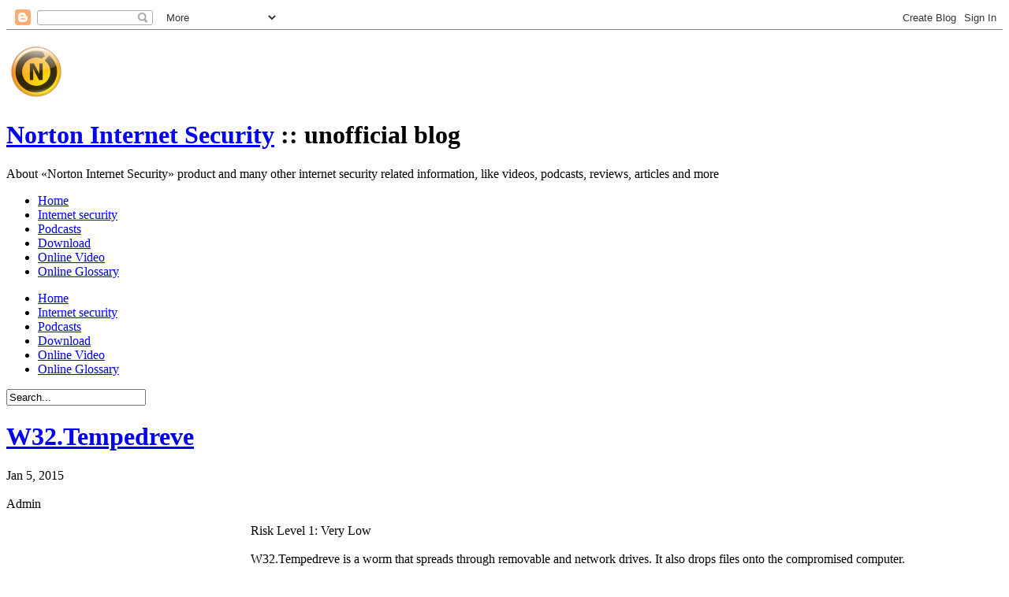

--- FILE ---
content_type: text/html; charset=UTF-8
request_url: http://www.nortoninternetsecurity.cc/2015/01/w32tempedreve.html
body_size: 8648
content:
<!DOCTYPE html>
<html dir='ltr' xmlns='http://www.w3.org/1999/xhtml' xmlns:b='http://www.google.com/2005/gml/b' xmlns:data='http://www.google.com/2005/gml/data' xmlns:expr='http://www.google.com/2005/gml/expr'>
<head>
<link href='https://www.blogger.com/static/v1/widgets/2944754296-widget_css_bundle.css' rel='stylesheet' type='text/css'/>
<title>W32.Tempedreve | Norton Internet Security</title>
<meta content='4xy3o2H4M0FehNlRRUOb8yIm_s_Tw0Kf7VkZgPvppck' name='google-site-verification'/>
<meta content='Grhl-5_0nLNxeQEODbKbbK3HJpz0iILErgL-W-bpOuM' name='google-site-verification'/>
<link href='https://blogger.googleusercontent.com/img/b/R29vZ2xl/AVvXsEh71zTAkLxAlo2vSBeN3n0mRhprjEx9GNdsYDOs-LipfVl4fyaFYHPUhwsWaT7Tw85pz64XK4aeJP5J50SKEY97jieA6Vz_B9CyqFhXcphU1dXpRl9zd_tBMWw8xpgkmAZpAVjn22bOB6s/' rel='icon' type='image/png'/>
<link href='http://norton-internet-security.appspot.com/blog_style.css' rel='stylesheet' type='text/css'/>
<link rel="alternate" type="application/atom+xml" title="Norton Internet Security - Atom" href="http://www.nortoninternetsecurity.cc/feeds/posts/default" />
<link rel="alternate" type="application/rss+xml" title="Norton Internet Security - RSS" href="http://www.nortoninternetsecurity.cc/feeds/posts/default?alt=rss" />
<link rel="service.post" type="application/atom+xml" title="Norton Internet Security - Atom" href="https://www.blogger.com/feeds/1849890129291729580/posts/default" />

<link rel="alternate" type="application/atom+xml" title="Norton Internet Security - Atom" href="http://www.nortoninternetsecurity.cc/feeds/1084805885539758491/comments/default" />
<style id='page-skin-1' type='text/css'><!--

--></style>
<link href='https://www.blogger.com/dyn-css/authorization.css?targetBlogID=1849890129291729580&amp;zx=c619ea33-d822-4c45-b987-89e4ba4729a1' media='none' onload='if(media!=&#39;all&#39;)media=&#39;all&#39;' rel='stylesheet'/><noscript><link href='https://www.blogger.com/dyn-css/authorization.css?targetBlogID=1849890129291729580&amp;zx=c619ea33-d822-4c45-b987-89e4ba4729a1' rel='stylesheet'/></noscript>
<meta name='google-adsense-platform-account' content='ca-host-pub-1556223355139109'/>
<meta name='google-adsense-platform-domain' content='blogspot.com'/>

<!-- data-ad-client=ca-pub-2720676934196903 -->

</head>
<body>
<div class='navbar section' id='navbar'><div class='widget Navbar' data-version='1' id='Navbar1'><script type="text/javascript">
    function setAttributeOnload(object, attribute, val) {
      if(window.addEventListener) {
        window.addEventListener('load',
          function(){ object[attribute] = val; }, false);
      } else {
        window.attachEvent('onload', function(){ object[attribute] = val; });
      }
    }
  </script>
<div id="navbar-iframe-container"></div>
<script type="text/javascript" src="https://apis.google.com/js/platform.js"></script>
<script type="text/javascript">
      gapi.load("gapi.iframes:gapi.iframes.style.bubble", function() {
        if (gapi.iframes && gapi.iframes.getContext) {
          gapi.iframes.getContext().openChild({
              url: 'https://www.blogger.com/navbar/1849890129291729580?po\x3d1084805885539758491\x26origin\x3dhttp://www.nortoninternetsecurity.cc',
              where: document.getElementById("navbar-iframe-container"),
              id: "navbar-iframe"
          });
        }
      });
    </script><script type="text/javascript">
(function() {
var script = document.createElement('script');
script.type = 'text/javascript';
script.src = '//pagead2.googlesyndication.com/pagead/js/google_top_exp.js';
var head = document.getElementsByTagName('head')[0];
if (head) {
head.appendChild(script);
}})();
</script>
</div></div>
<div id='outer-wrapper'>
<div id='wrap2'>
<div class='header section' id='header-ads'><div class='widget AdSense' data-version='1' id='AdSense1'>
<div class='top_ads_box'>
<a href='http://www.nortoninternetsecurity.cc/' title='Norton Internet Security'><img alt='Norton Internet Security logo' src='http://lh5.googleusercontent.com/_i3GgnL0qkW0/TcGu8NqXzuI/AAAAAAAAAVg/iTwCzZFW95Y/logo.png'/></a>
<script type="text/javascript"><!--
google_ad_client="pub-2720676934196903";
google_ad_host="pub-1556223355139109";
google_ad_width=728;
google_ad_height=90;
google_ad_format="728x90_as";
google_ad_type="text_image";
google_ad_host_channel="0001";
google_color_border="735434";
google_color_bg="735434";
google_color_link="95CD3C";
google_color_url="008000";
google_color_text="FFFFFF";
//--></script>
<script type="text/javascript"
  src="http://pagead2.googlesyndication.com/pagead/show_ads.js">
</script>
</div>
<div class='clear'></div>
</div></div>
<div id='header-wrapper'>
<div class='header section' id='header'><div class='widget Header' data-version='1' id='Header1'>
<div id='header-inner'>
<h1 class='title'>
<a href='http://www.nortoninternetsecurity.cc/'>Norton Internet Security</a>
 :: unofficial blog</h1>
<div><p class='description'>About &#171;Norton Internet Security&#187; product and many other internet security related information, like videos, podcasts, reviews, articles and more</p></div>
</div>
</div></div>
<!-- Social links <p class='socialmedia'></p> -->
<!-- Menu -->
<div id='nav'>
<div class='crosscol section' id='crosscol'><div class='widget LinkList' data-version='1' id='LinkList99'>
<div class='widget-content'>
<ul>
<li><a href='http://www.nortoninternetsecurity.cc/'>Home</a></li>
<li><a href='http://www.nortoninternetsecurity.cc/search/label/Internet%20Security'>Internet security</a></li>
<li><a href='http://www.nortoninternetsecurity.cc/search/label/Podcasts'>Podcasts</a></li>
<li><a href='http://www.nortoninternetsecurity.cc/search/label/Download'>Download</a></li>
<li><a href='http://www.nortoninternetsecurity.cc/search/label/Online%20Video'>Online Video</a></li>
<li><a href='http://www.nortoninternetsecurity.cc/search/label/Online%20Glossary'>Online Glossary</a></li>
</ul>
<div class='clear'></div>
</div>
<div>
<ul>
<li><a href='http://www.nortoninternetsecurity.cc/'>Home</a></li>
<li><a href='http://www.nortoninternetsecurity.cc/search/label/Internet%20Security'>Internet security</a></li>
<li><a href='http://www.nortoninternetsecurity.cc/search/label/Podcasts'>Podcasts</a></li>
<li><a href='http://www.nortoninternetsecurity.cc/search/label/Download'>Download</a></li>
<li><a href='http://www.nortoninternetsecurity.cc/search/label/Online%20Video'>Online Video</a></li>
<li><a href='http://www.nortoninternetsecurity.cc/search/label/Online%20Glossary'>Online Glossary</a></li>
</ul>
</div>
</div></div>
</div>
<!-- Search -->
<form action='http://www.nortoninternetsecurity.cc/search/' id='searchform' method='get'>
<input id='s' name='q' onblur='if(this.value==""){this.value="Search...";}' onclick='this.value="";' type='text' value='Search...'/>
<input id='searchsubmit' type='hidden'/>
</form>
</div>
<div id='content-wrapper'>
<div id='main-wrapper'>
<div class='main section' id='main'><div class='widget HTML' data-version='1' id='HTML2'>
<div class='widget-content'>
<script type="text/javascript">
<!--
function podcasting(file)
{
var object = '<embed type="application/x-shockwave-flash" src="http://www.symantec.com/flash/podcastPlayer.swf?file='+file+'" style="" id="pod" name="pod" bgcolor="#FFFFFF" quality="high" wmode="transparent" flashvars="autoStart=false&amp;songVolume=90&amp;OmnitureServerName=symanteccom&amp;language=en&amp;country=us&amp;segment=global&amp;section=podcasts" height="30" width="250">';
document.write(object);
}
//-->
</script>
</div>
<div class='clear'></div>
</div><div class='widget Blog' data-version='1' id='Blog1'>
<div class='blog-posts hfeed'>
<!--Can't find substitution for tag [defaultAdStart]-->
<div class='post hentry uncustomized-post-template'>
<a name='1084805885539758491'></a>
<h1 class='post-title entry-title'>
<a href='http://www.nortoninternetsecurity.cc/2015/01/w32tempedreve.html'>W32.Tempedreve</a>
</h1>
<span class='date-header'>
Jan 5, 2015
<br/><br/>
</span>
<div class='post-header-line-1'>
<span class='post-author vcard'>
Admin
</span>
<span class='post-labels'>
</span>
<span class='post-comment-link'>
</span>
</div>
<div class='post-body entry-content'>
<div id='pfflAdv' style='float:left; width:300px; height:250px; margin:0 10px 10px 0'>
<script type='text/javascript'>
google_ad_client = "ca-pub-2720676934196903";
google_ad_slot = "4524840564";
google_ad_width = 300;
google_ad_height = 250;
</script>
<script src='http://pagead2.googlesyndication.com/pagead/show_ads.js' type='text/javascript'></script>
</div>
<p><div id="RiskLevelContainer" class="Risk_Lvl_Box Risk_Lvl1">Risk Level 1: Very Low</div><br/>W32.Tempedreve is a worm that spreads through removable and network drives. It also drops files onto the compromised computer. <br/><br/>Initial Daily Certified version of virus definitions for <a href="http://www.nortoninternetsecurity.cc/">Norton security</a> products was released on December 31, 2014 revision 020. It should be noted that users with the older versions of Norton Internet Security are limited to Daily LiveUpdate definitions. For more information, go to the page where the are described <a href="http://www.nortoninternetsecurity.cc/2012/01/types-of-virus-definitions-available.html">virus definitions</a> available for Norton products.<br/><br/><a name="more"></a><table class="ThreatSeverityAssessment"><caption>W32.Tempedreve Threat Assessment</caption><tr><th>Component</th><th>Severity</th></tr><tr><td>Wild Level</td><td class="ThreatSeverityRow Severity_Lvl1">Low</td></tr><tr><td>Number of Infections</td><td class="ThreatSeverityRow Severity_Lvl1">0 - 49</td></tr><tr><td>Number of Sites</td><td class="ThreatSeverityRow Severity_Lvl1">0 - 2</td></tr><tr><td>Geographical Distribution</td><td class="ThreatSeverityRow Severity_Lvl1">Low</td></tr><tr><td>Threat Containment</td><td class="ThreatSeverityRow Severity_Lvl1">Easy</td></tr><tr><td>Removal</td><td class="ThreatSeverityRow Severity_Lvl1">Easy</td></tr><tr><td>Damage Level</td><td class="ThreatSeverityRow Severity_Lvl2">Medium</td></tr><tr><td>Distribution Level</td><td class="ThreatSeverityRow Severity_Lvl1">Low</td></tr></table><br/><br/>According to the Symantec Threat Severity Assessment, overall risk of W32.Tempedreve is now categorized as <b class="Risk_Lvl1">&laquo;Very Low&raquo;</b> &mdash; poses little threat to users; rarely even makes headlines; no reports in the wild. Read more about <a href="http://www.nortoninternetsecurity.cc/2012/01/threat-severity-assessment.html">Threat Severity Assessment</a>.<br/><br/>More information about W32.Tempedreve, you can find on the official site of Symantec Corporation, where in addition to useful information you can find technical details and removal instructions: <a class="external" href="http://www.symantec.com/security_response/writeup.jsp?docid=2015-010207-2218-99" rel="external nofollow" target="_blank">www.symantec.com</a><br/><br/>It is also recommended to read the article <a href="http://www.nortoninternetsecurity.cc/2010/12/network-security-threats.html">Network security threats</a>, where you can find a brief description and explanation of the most dangerous security threats plus a few simple tips on how to protect your personal computer from them.</p>
<div style='clear:both;'></div>
</div>
<div class='post-footer'>
<p class='post-footer-line post-footer-line-1'>
<span class='post-backlinks post-comment-link'>
</span>
<span class='post-icons'>
<span class='item-control blog-admin pid-1780143791'>
<a href='https://www.blogger.com/post-edit.g?blogID=1849890129291729580&postID=1084805885539758491&from=pencil' title='Edit Post'><img alt='' class='icon-action' height='18' src='http://www.blogger.com/img/icon18_edit_allbkg.gif' width='18'/></a>
</span>
</span>
</p>
<p class='post-footer-line post-footer-line-2'></p>
<p class='post-footer-line post-footer-line-3'></p>
</div>
</div>
<div>
<script src='http://ajax.googleapis.com/ajax/libs/jquery/1.3.2/jquery.min.js' type='text/javascript'></script>
<script src='http://blogger-related-posts.googlecode.com/files/related-posts-widget-1.0.js' type='text/javascript'></script>
<h4 class='comment-post-message'><script type='text/javascript'>relatedPostsWidget({'relatedTitle':'More information','loadingText':'Loading more information about W32.Tempedreve...'});</script></h4>
</div>
<div class='comments' id='comments'>
<a name='comments'></a>
<h4>
0
comments:
<em>(<a href='#comment-post-message'>+add yours?</a>)</em>
</h4>
<dl id='comments-block'>
</dl>
<p class='comment-footer'>
<div class='comment-form'>
<a name='comment-post-message'></a>
<a name='comment-form'></a>
<h4 id='comment-post-message'>Post a Comment</h4>
<p>
</p>
<p>Note: Only a member of this blog may post a comment.</p>
<a href='https://www.blogger.com/comment/frame/1849890129291729580?po=1084805885539758491&hl=en&saa=85391&origin=http://www.nortoninternetsecurity.cc' id='comment-editor-src'></a>
<iframe allowtransparency='true' class='blogger-iframe-colorize blogger-comment-from-post' frameborder='0' height='410' id='comment-editor' name='comment-editor' src='' width='100%'></iframe>
<!--Can't find substitution for tag [post.friendConnectJs]-->
<script src='https://www.blogger.com/static/v1/jsbin/2830521187-comment_from_post_iframe.js' type='text/javascript'></script>
<script type='text/javascript'>BLOG_CMT_createIframe('https://www.blogger.com/rpc_relay.html', '0');</script>
</div>
</p>
</div>
<!--Can't find substitution for tag [defaultAdEnd]-->
<div class='inline-ad'>
<script type="text/javascript"><!--
google_ad_client="pub-2720676934196903";
google_ad_host="pub-1556223355139109";
google_ad_width=728;
google_ad_height=15;
google_ad_format="728x15_0ads_al_s";
google_ad_host_channel="0001+S0020+L0007";
google_color_border="FFFFFF";
google_color_bg="FFFFFF";
google_color_link="0000FF";
google_color_url="008000";
google_color_text="000000";
//--></script>
<script type="text/javascript"
  src="http://pagead2.googlesyndication.com/pagead/show_ads.js">
</script>
</div>
<!--Can't find substitution for tag [adStart]-->
<!--Can't find substitution for tag [adEnd]-->
</div>
<div class='blog-pager' id='blog-pager'>
<span id='blog-pager-newer-link'><a class='blog-pager-newer-link' href='http://www.nortoninternetsecurity.cc/2015/01/w32tempedrevegm.html' id='Blog1_blog-pager-newer-link' title='Newer Post'>Newer Post</a></span>
<span id='blog-pager-older-link'><a class='blog-pager-older-link' href='http://www.nortoninternetsecurity.cc/2015/01/trojanransomcryptp.html' id='Blog1_blog-pager-older-link' title='Older Post'>Older Post</a></span>
<a class='home-link' href='http://www.nortoninternetsecurity.cc/'>Home</a>
</div>
<div class='clear'>&#160;</div>
<div class='post-feeds'>
<div class='feed-links'>
Subscribe to:
<a class='feed-link' href='http://www.nortoninternetsecurity.cc/feeds/1084805885539758491/comments/default' target='_blank' type='application/atom+xml'>Post Comments (Atom)</a>
</div>
</div>
</div></div>
</div>
<div id='sidebar-wrapper'>
<div class='sidebar section' id='sidebar'><div class='widget AdSense' data-version='1' id='AdSense2'>
<div class='widget-content'>
<script type="text/javascript"><!--
google_ad_client="pub-2720676934196903";
google_ad_host="pub-1556223355139109";
google_ad_width=300;
google_ad_height=250;
google_ad_format="300x250_as";
google_ad_type="text_image";
google_ad_host_channel="0001";
google_color_border="FAFAD3";
google_color_bg="FAFAD3";
google_color_link="644527";
google_color_url="BD9F82";
google_color_text="333333";
//--></script>
<script type="text/javascript"
  src="http://pagead2.googlesyndication.com/pagead/show_ads.js">
</script>
<div class='clear'></div>
</div>
</div><div class='widget LinkList' data-version='1' id='LinkList1'>
<h2>Util Links</h2>
<div class='widget-content'>
<ul>
<li><a href='http://www.nortoninternetsecurity.cc/2011/07/norton-removal-tool.html'>Norton Removal Tool</a></li>
<li><a href='http://www.nortoninternetsecurity.cc/2011/06/history-of-norton-internet-security.html'>History of Norton Internet Security</a></li>
<li><a href='https://base64.guru/converter/decode'>Base64 Decode</a></li>
</ul>
<div class='clear'></div>
</div>
</div><div class='widget Label' data-version='1' id='Label1'>
<h2>Categories</h2>
<div class='widget-content list-label-widget-content'>
<ul>
<li>
<a dir='ltr' href='http://www.nortoninternetsecurity.cc/search/label/Android'>Android</a>
</li>
<li>
<a dir='ltr' href='http://www.nortoninternetsecurity.cc/search/label/Antiphishing'>Antiphishing</a>
</li>
<li>
<a dir='ltr' href='http://www.nortoninternetsecurity.cc/search/label/AntiSpam'>AntiSpam</a>
</li>
<li>
<a dir='ltr' href='http://www.nortoninternetsecurity.cc/search/label/app'>app</a>
</li>
<li>
<a dir='ltr' href='http://www.nortoninternetsecurity.cc/search/label/Articles'>Articles</a>
</li>
<li>
<a dir='ltr' href='http://www.nortoninternetsecurity.cc/search/label/AV-Test'>AV-Test</a>
</li>
<li>
<a dir='ltr' href='http://www.nortoninternetsecurity.cc/search/label/Beta'>Beta</a>
</li>
<li>
<a dir='ltr' href='http://www.nortoninternetsecurity.cc/search/label/Business'>Business</a>
</li>
<li>
<a dir='ltr' href='http://www.nortoninternetsecurity.cc/search/label/Cryptography'>Cryptography</a>
</li>
<li>
<a dir='ltr' href='http://www.nortoninternetsecurity.cc/search/label/Data%20protection'>Data protection</a>
</li>
<li>
<a dir='ltr' href='http://www.nortoninternetsecurity.cc/search/label/DDoS'>DDoS</a>
</li>
<li>
<a dir='ltr' href='http://www.nortoninternetsecurity.cc/search/label/Definition%20updates'>Definition updates</a>
</li>
<li>
<a dir='ltr' href='http://www.nortoninternetsecurity.cc/search/label/DNS'>DNS</a>
</li>
<li>
<a dir='ltr' href='http://www.nortoninternetsecurity.cc/search/label/Download'>Download</a>
</li>
<li>
<a dir='ltr' href='http://www.nortoninternetsecurity.cc/search/label/Education'>Education</a>
</li>
<li>
<a dir='ltr' href='http://www.nortoninternetsecurity.cc/search/label/Encryption'>Encryption</a>
</li>
<li>
<a dir='ltr' href='http://www.nortoninternetsecurity.cc/search/label/Events'>Events</a>
</li>
<li>
<a dir='ltr' href='http://www.nortoninternetsecurity.cc/search/label/Facebook'>Facebook</a>
</li>
<li>
<a dir='ltr' href='http://www.nortoninternetsecurity.cc/search/label/FAQ'>FAQ</a>
</li>
<li>
<a dir='ltr' href='http://www.nortoninternetsecurity.cc/search/label/FBI'>FBI</a>
</li>
<li>
<a dir='ltr' href='http://www.nortoninternetsecurity.cc/search/label/Features'>Features</a>
</li>
<li>
<a dir='ltr' href='http://www.nortoninternetsecurity.cc/search/label/Firewall'>Firewall</a>
</li>
<li>
<a dir='ltr' href='http://www.nortoninternetsecurity.cc/search/label/Free'>Free</a>
</li>
<li>
<a dir='ltr' href='http://www.nortoninternetsecurity.cc/search/label/Getting%20started'>Getting started</a>
</li>
<li>
<a dir='ltr' href='http://www.nortoninternetsecurity.cc/search/label/History'>History</a>
</li>
<li>
<a dir='ltr' href='http://www.nortoninternetsecurity.cc/search/label/Identity%20Safe'>Identity Safe</a>
</li>
<li>
<a dir='ltr' href='http://www.nortoninternetsecurity.cc/search/label/Identity%20Theft'>Identity Theft</a>
</li>
<li>
<a dir='ltr' href='http://www.nortoninternetsecurity.cc/search/label/Insight'>Insight</a>
</li>
<li>
<a dir='ltr' href='http://www.nortoninternetsecurity.cc/search/label/Internet%20Confidence'>Internet Confidence</a>
</li>
<li>
<a dir='ltr' href='http://www.nortoninternetsecurity.cc/search/label/Internet%20Security'>Internet Security</a>
</li>
<li>
<a dir='ltr' href='http://www.nortoninternetsecurity.cc/search/label/Intrusion'>Intrusion</a>
</li>
<li>
<a dir='ltr' href='http://www.nortoninternetsecurity.cc/search/label/ISTR'>ISTR</a>
</li>
<li>
<a dir='ltr' href='http://www.nortoninternetsecurity.cc/search/label/LiveUpdate'>LiveUpdate</a>
</li>
<li>
<a dir='ltr' href='http://www.nortoninternetsecurity.cc/search/label/Mobile'>Mobile</a>
</li>
<li>
<a dir='ltr' href='http://www.nortoninternetsecurity.cc/search/label/Monitoring'>Monitoring</a>
</li>
<li>
<a dir='ltr' href='http://www.nortoninternetsecurity.cc/search/label/Network'>Network</a>
</li>
<li>
<a dir='ltr' href='http://www.nortoninternetsecurity.cc/search/label/Norton%20Account'>Norton Account</a>
</li>
<li>
<a dir='ltr' href='http://www.nortoninternetsecurity.cc/search/label/Online%20Glossary'>Online Glossary</a>
</li>
<li>
<a dir='ltr' href='http://www.nortoninternetsecurity.cc/search/label/Online%20Video'>Online Video</a>
</li>
<li>
<a dir='ltr' href='http://www.nortoninternetsecurity.cc/search/label/Optimization'>Optimization</a>
</li>
<li>
<a dir='ltr' href='http://www.nortoninternetsecurity.cc/search/label/phishing'>phishing</a>
</li>
<li>
<a dir='ltr' href='http://www.nortoninternetsecurity.cc/search/label/Podcasts'>Podcasts</a>
</li>
<li>
<a dir='ltr' href='http://www.nortoninternetsecurity.cc/search/label/Problems'>Problems</a>
</li>
<li>
<a dir='ltr' href='http://www.nortoninternetsecurity.cc/search/label/product'>product</a>
</li>
<li>
<a dir='ltr' href='http://www.nortoninternetsecurity.cc/search/label/Product%20Key'>Product Key</a>
</li>
<li>
<a dir='ltr' href='http://www.nortoninternetsecurity.cc/search/label/Product%20Tutorials'>Product Tutorials</a>
</li>
<li>
<a dir='ltr' href='http://www.nortoninternetsecurity.cc/search/label/Quarantine'>Quarantine</a>
</li>
<li>
<a dir='ltr' href='http://www.nortoninternetsecurity.cc/search/label/Remove%20threats'>Remove threats</a>
</li>
<li>
<a dir='ltr' href='http://www.nortoninternetsecurity.cc/search/label/Report'>Report</a>
</li>
<li>
<a dir='ltr' href='http://www.nortoninternetsecurity.cc/search/label/Rescue%20Tools'>Rescue Tools</a>
</li>
<li>
<a dir='ltr' href='http://www.nortoninternetsecurity.cc/search/label/research'>research</a>
</li>
<li>
<a dir='ltr' href='http://www.nortoninternetsecurity.cc/search/label/Reviews'>Reviews</a>
</li>
<li>
<a dir='ltr' href='http://www.nortoninternetsecurity.cc/search/label/Risks'>Risks</a>
</li>
<li>
<a dir='ltr' href='http://www.nortoninternetsecurity.cc/search/label/rogue'>rogue</a>
</li>
<li>
<a dir='ltr' href='http://www.nortoninternetsecurity.cc/search/label/Safe%20Web'>Safe Web</a>
</li>
<li>
<a dir='ltr' href='http://www.nortoninternetsecurity.cc/search/label/Scam'>Scam</a>
</li>
<li>
<a dir='ltr' href='http://www.nortoninternetsecurity.cc/search/label/scammers'>scammers</a>
</li>
<li>
<a dir='ltr' href='http://www.nortoninternetsecurity.cc/search/label/Scan'>Scan</a>
</li>
<li>
<a dir='ltr' href='http://www.nortoninternetsecurity.cc/search/label/security'>security</a>
</li>
<li>
<a dir='ltr' href='http://www.nortoninternetsecurity.cc/search/label/Security%20courses'>Security courses</a>
</li>
<li>
<a dir='ltr' href='http://www.nortoninternetsecurity.cc/search/label/Security%20Updates'>Security Updates</a>
</li>
<li>
<a dir='ltr' href='http://www.nortoninternetsecurity.cc/search/label/Settings'>Settings</a>
</li>
<li>
<a dir='ltr' href='http://www.nortoninternetsecurity.cc/search/label/Silent%20Mode'>Silent Mode</a>
</li>
<li>
<a dir='ltr' href='http://www.nortoninternetsecurity.cc/search/label/Social%20network'>Social network</a>
</li>
<li>
<a dir='ltr' href='http://www.nortoninternetsecurity.cc/search/label/Solutions'>Solutions</a>
</li>
<li>
<a dir='ltr' href='http://www.nortoninternetsecurity.cc/search/label/SONAR'>SONAR</a>
</li>
<li>
<a dir='ltr' href='http://www.nortoninternetsecurity.cc/search/label/Spam'>Spam</a>
</li>
<li>
<a dir='ltr' href='http://www.nortoninternetsecurity.cc/search/label/Special%20offers'>Special offers</a>
</li>
<li>
<a dir='ltr' href='http://www.nortoninternetsecurity.cc/search/label/Spyware'>Spyware</a>
</li>
<li>
<a dir='ltr' href='http://www.nortoninternetsecurity.cc/search/label/Support'>Support</a>
</li>
<li>
<a dir='ltr' href='http://www.nortoninternetsecurity.cc/search/label/Surfing'>Surfing</a>
</li>
<li>
<a dir='ltr' href='http://www.nortoninternetsecurity.cc/search/label/Tasks'>Tasks</a>
</li>
<li>
<a dir='ltr' href='http://www.nortoninternetsecurity.cc/search/label/testing'>testing</a>
</li>
<li>
<a dir='ltr' href='http://www.nortoninternetsecurity.cc/search/label/ThreatCon'>ThreatCon</a>
</li>
<li>
<a dir='ltr' href='http://www.nortoninternetsecurity.cc/search/label/Threats'>Threats</a>
</li>
<li>
<a dir='ltr' href='http://www.nortoninternetsecurity.cc/search/label/Toolbar'>Toolbar</a>
</li>
<li>
<a dir='ltr' href='http://www.nortoninternetsecurity.cc/search/label/Training'>Training</a>
</li>
<li>
<a dir='ltr' href='http://www.nortoninternetsecurity.cc/search/label/Trial'>Trial</a>
</li>
<li>
<a dir='ltr' href='http://www.nortoninternetsecurity.cc/search/label/Twitter'>Twitter</a>
</li>
<li>
<a dir='ltr' href='http://www.nortoninternetsecurity.cc/search/label/US-CERT'>US-CERT</a>
</li>
<li>
<a dir='ltr' href='http://www.nortoninternetsecurity.cc/search/label/Viruses'>Viruses</a>
</li>
<li>
<a dir='ltr' href='http://www.nortoninternetsecurity.cc/search/label/Vulnerability'>Vulnerability</a>
</li>
<li>
<a dir='ltr' href='http://www.nortoninternetsecurity.cc/search/label/Web'>Web</a>
</li>
<li>
<a dir='ltr' href='http://www.nortoninternetsecurity.cc/search/label/Webcast'>Webcast</a>
</li>
<li>
<a dir='ltr' href='http://www.nortoninternetsecurity.cc/search/label/website'>website</a>
</li>
<li>
<a dir='ltr' href='http://www.nortoninternetsecurity.cc/search/label/Windows'>Windows</a>
</li>
<li>
<a dir='ltr' href='http://www.nortoninternetsecurity.cc/search/label/XSS'>XSS</a>
</li>
</ul>
<div class='clear'></div>
</div>
</div><div class='widget BlogArchive' data-version='1' id='BlogArchive1'>
<h2>Archive</h2>
<div class='widget-content'>
<div id='ArchiveList'>
<div id='BlogArchive1_ArchiveList'>
<ul>
<li class='archivedate'><a href='http://www.nortoninternetsecurity.cc/2016/08/'>August 2016</a> (1)</li>
<li class='archivedate'><a href='http://www.nortoninternetsecurity.cc/2015/05/'>May 2015</a> (26)</li>
<li class='archivedate'><a href='http://www.nortoninternetsecurity.cc/2015/04/'>April 2015</a> (60)</li>
<li class='archivedate'><a href='http://www.nortoninternetsecurity.cc/2015/03/'>March 2015</a> (68)</li>
<li class='archivedate'><a href='http://www.nortoninternetsecurity.cc/2015/02/'>February 2015</a> (60)</li>
<li class='archivedate'><a href='http://www.nortoninternetsecurity.cc/2015/01/'>January 2015</a> (49)</li>
<li class='archivedate'><a href='http://www.nortoninternetsecurity.cc/2014/12/'>December 2014</a> (43)</li>
<li class='archivedate'><a href='http://www.nortoninternetsecurity.cc/2014/11/'>November 2014</a> (57)</li>
<li class='archivedate'><a href='http://www.nortoninternetsecurity.cc/2014/10/'>October 2014</a> (60)</li>
<li class='archivedate'><a href='http://www.nortoninternetsecurity.cc/2014/09/'>September 2014</a> (39)</li>
<li class='archivedate'><a href='http://www.nortoninternetsecurity.cc/2014/08/'>August 2014</a> (65)</li>
<li class='archivedate'><a href='http://www.nortoninternetsecurity.cc/2014/07/'>July 2014</a> (64)</li>
<li class='archivedate'><a href='http://www.nortoninternetsecurity.cc/2014/06/'>June 2014</a> (46)</li>
<li class='archivedate'><a href='http://www.nortoninternetsecurity.cc/2014/05/'>May 2014</a> (39)</li>
<li class='archivedate'><a href='http://www.nortoninternetsecurity.cc/2014/04/'>April 2014</a> (50)</li>
<li class='archivedate'><a href='http://www.nortoninternetsecurity.cc/2014/03/'>March 2014</a> (44)</li>
<li class='archivedate'><a href='http://www.nortoninternetsecurity.cc/2014/02/'>February 2014</a> (39)</li>
<li class='archivedate'><a href='http://www.nortoninternetsecurity.cc/2014/01/'>January 2014</a> (43)</li>
<li class='archivedate'><a href='http://www.nortoninternetsecurity.cc/2013/12/'>December 2013</a> (39)</li>
<li class='archivedate'><a href='http://www.nortoninternetsecurity.cc/2013/11/'>November 2013</a> (61)</li>
<li class='archivedate'><a href='http://www.nortoninternetsecurity.cc/2013/10/'>October 2013</a> (28)</li>
<li class='archivedate'><a href='http://www.nortoninternetsecurity.cc/2013/09/'>September 2013</a> (61)</li>
<li class='archivedate'><a href='http://www.nortoninternetsecurity.cc/2013/08/'>August 2013</a> (51)</li>
<li class='archivedate'><a href='http://www.nortoninternetsecurity.cc/2013/07/'>July 2013</a> (53)</li>
<li class='archivedate'><a href='http://www.nortoninternetsecurity.cc/2013/06/'>June 2013</a> (55)</li>
<li class='archivedate'><a href='http://www.nortoninternetsecurity.cc/2013/05/'>May 2013</a> (53)</li>
<li class='archivedate'><a href='http://www.nortoninternetsecurity.cc/2013/04/'>April 2013</a> (53)</li>
<li class='archivedate'><a href='http://www.nortoninternetsecurity.cc/2013/03/'>March 2013</a> (54)</li>
<li class='archivedate'><a href='http://www.nortoninternetsecurity.cc/2013/02/'>February 2013</a> (49)</li>
<li class='archivedate'><a href='http://www.nortoninternetsecurity.cc/2013/01/'>January 2013</a> (41)</li>
<li class='archivedate'><a href='http://www.nortoninternetsecurity.cc/2012/10/'>October 2012</a> (29)</li>
<li class='archivedate'><a href='http://www.nortoninternetsecurity.cc/2012/09/'>September 2012</a> (39)</li>
<li class='archivedate'><a href='http://www.nortoninternetsecurity.cc/2012/08/'>August 2012</a> (68)</li>
<li class='archivedate'><a href='http://www.nortoninternetsecurity.cc/2012/07/'>July 2012</a> (70)</li>
<li class='archivedate'><a href='http://www.nortoninternetsecurity.cc/2012/06/'>June 2012</a> (60)</li>
<li class='archivedate'><a href='http://www.nortoninternetsecurity.cc/2012/05/'>May 2012</a> (88)</li>
<li class='archivedate'><a href='http://www.nortoninternetsecurity.cc/2012/04/'>April 2012</a> (76)</li>
<li class='archivedate'><a href='http://www.nortoninternetsecurity.cc/2012/03/'>March 2012</a> (78)</li>
<li class='archivedate'><a href='http://www.nortoninternetsecurity.cc/2012/02/'>February 2012</a> (96)</li>
<li class='archivedate'><a href='http://www.nortoninternetsecurity.cc/2012/01/'>January 2012</a> (26)</li>
<li class='archivedate'><a href='http://www.nortoninternetsecurity.cc/2011/12/'>December 2011</a> (21)</li>
<li class='archivedate'><a href='http://www.nortoninternetsecurity.cc/2011/11/'>November 2011</a> (20)</li>
<li class='archivedate'><a href='http://www.nortoninternetsecurity.cc/2011/10/'>October 2011</a> (19)</li>
<li class='archivedate'><a href='http://www.nortoninternetsecurity.cc/2011/09/'>September 2011</a> (24)</li>
<li class='archivedate'><a href='http://www.nortoninternetsecurity.cc/2011/08/'>August 2011</a> (21)</li>
<li class='archivedate'><a href='http://www.nortoninternetsecurity.cc/2011/07/'>July 2011</a> (28)</li>
<li class='archivedate'><a href='http://www.nortoninternetsecurity.cc/2011/06/'>June 2011</a> (8)</li>
<li class='archivedate'><a href='http://www.nortoninternetsecurity.cc/2011/05/'>May 2011</a> (2)</li>
<li class='archivedate'><a href='http://www.nortoninternetsecurity.cc/2011/04/'>April 2011</a> (15)</li>
<li class='archivedate'><a href='http://www.nortoninternetsecurity.cc/2011/03/'>March 2011</a> (5)</li>
<li class='archivedate'><a href='http://www.nortoninternetsecurity.cc/2011/02/'>February 2011</a> (2)</li>
<li class='archivedate'><a href='http://www.nortoninternetsecurity.cc/2011/01/'>January 2011</a> (1)</li>
<li class='archivedate'><a href='http://www.nortoninternetsecurity.cc/2010/12/'>December 2010</a> (2)</li>
<li class='archivedate'><a href='http://www.nortoninternetsecurity.cc/2010/11/'>November 2010</a> (3)</li>
<li class='archivedate'><a href='http://www.nortoninternetsecurity.cc/2010/09/'>September 2010</a> (2)</li>
<li class='archivedate'><a href='http://www.nortoninternetsecurity.cc/2010/08/'>August 2010</a> (10)</li>
<li class='archivedate'><a href='http://www.nortoninternetsecurity.cc/2010/07/'>July 2010</a> (9)</li>
<li class='archivedate'><a href='http://www.nortoninternetsecurity.cc/2010/06/'>June 2010</a> (44)</li>
<li class='archivedate'><a href='http://www.nortoninternetsecurity.cc/2010/05/'>May 2010</a> (55)</li>
<li class='archivedate'><a href='http://www.nortoninternetsecurity.cc/2010/04/'>April 2010</a> (77)</li>
</ul>
</div>
</div>
<div class='clear'></div>
</div>
</div>
</div>
</div>
<div class='clear'>&#160;</div>
</div>
<div class='section' id='footer-wrapper'><div class='widget HTML' data-version='1' id='HTML4'>
design by <b>N.Design Studio</b> | powered by <b>Blogger</b>

<!-- Listed in <a target="_blank" href="http://www.hotvsnot.com/Computers/Security/"><b>Security Directory</b></a> -->
<div class='clear'></div>
</div><div class='widget HTML' data-version='1' id='HTML5'>
Copyright &#169; 2010-2013 <a href='http://www.nortoninternetsecurity.cc/' title="Norton Internet Security"><strong>Norton Internet Security</strong></a>
<div class='clear'></div>
</div></div>
</div>
</div>
<script src='http://norton-internet-security.appspot.com/blog_functions.js' type='text/javascript'></script>
<script type='text/javascript'>
var gaJsHost = (("https:" == document.location.protocol) ? "https://ssl." : "http://www.");
document.write(unescape("%3Cscript src='" + gaJsHost + "google-analytics.com/ga.js' type='text/javascript'%3E%3C/script%3E"));
</script>
<script type='text/javascript'>
try {
var pageTracker = _gat._getTracker("UA-16301372-2");
pageTracker._trackPageview();
} catch(err) {}
</script>

<script type="text/javascript" src="https://www.blogger.com/static/v1/widgets/2028843038-widgets.js"></script>
<script type='text/javascript'>
window['__wavt'] = 'AOuZoY7GdZ-JCQpXaKN-eKJUpb7SJ8QXEw:1768935154461';_WidgetManager._Init('//www.blogger.com/rearrange?blogID\x3d1849890129291729580','//www.nortoninternetsecurity.cc/2015/01/w32tempedreve.html','1849890129291729580');
_WidgetManager._SetDataContext([{'name': 'blog', 'data': {'blogId': '1849890129291729580', 'title': 'Norton Internet Security', 'url': 'http://www.nortoninternetsecurity.cc/2015/01/w32tempedreve.html', 'canonicalUrl': 'http://www.nortoninternetsecurity.cc/2015/01/w32tempedreve.html', 'homepageUrl': 'http://www.nortoninternetsecurity.cc/', 'searchUrl': 'http://www.nortoninternetsecurity.cc/search', 'canonicalHomepageUrl': 'http://www.nortoninternetsecurity.cc/', 'blogspotFaviconUrl': 'http://www.nortoninternetsecurity.cc/favicon.ico', 'bloggerUrl': 'https://www.blogger.com', 'hasCustomDomain': true, 'httpsEnabled': true, 'enabledCommentProfileImages': true, 'gPlusViewType': 'FILTERED_POSTMOD', 'adultContent': false, 'analyticsAccountNumber': '', 'encoding': 'UTF-8', 'locale': 'en', 'localeUnderscoreDelimited': 'en', 'languageDirection': 'ltr', 'isPrivate': false, 'isMobile': false, 'isMobileRequest': false, 'mobileClass': '', 'isPrivateBlog': false, 'isDynamicViewsAvailable': true, 'feedLinks': '\x3clink rel\x3d\x22alternate\x22 type\x3d\x22application/atom+xml\x22 title\x3d\x22Norton Internet Security - Atom\x22 href\x3d\x22http://www.nortoninternetsecurity.cc/feeds/posts/default\x22 /\x3e\n\x3clink rel\x3d\x22alternate\x22 type\x3d\x22application/rss+xml\x22 title\x3d\x22Norton Internet Security - RSS\x22 href\x3d\x22http://www.nortoninternetsecurity.cc/feeds/posts/default?alt\x3drss\x22 /\x3e\n\x3clink rel\x3d\x22service.post\x22 type\x3d\x22application/atom+xml\x22 title\x3d\x22Norton Internet Security - Atom\x22 href\x3d\x22https://www.blogger.com/feeds/1849890129291729580/posts/default\x22 /\x3e\n\n\x3clink rel\x3d\x22alternate\x22 type\x3d\x22application/atom+xml\x22 title\x3d\x22Norton Internet Security - Atom\x22 href\x3d\x22http://www.nortoninternetsecurity.cc/feeds/1084805885539758491/comments/default\x22 /\x3e\n', 'meTag': '', 'adsenseClientId': 'ca-pub-2720676934196903', 'adsenseHostId': 'ca-host-pub-1556223355139109', 'adsenseHasAds': true, 'adsenseAutoAds': false, 'boqCommentIframeForm': true, 'loginRedirectParam': '', 'isGoogleEverywhereLinkTooltipEnabled': true, 'view': '', 'dynamicViewsCommentsSrc': '//www.blogblog.com/dynamicviews/4224c15c4e7c9321/js/comments.js', 'dynamicViewsScriptSrc': '//www.blogblog.com/dynamicviews/6e0d22adcfa5abea', 'plusOneApiSrc': 'https://apis.google.com/js/platform.js', 'disableGComments': true, 'interstitialAccepted': false, 'sharing': {'platforms': [{'name': 'Get link', 'key': 'link', 'shareMessage': 'Get link', 'target': ''}, {'name': 'Facebook', 'key': 'facebook', 'shareMessage': 'Share to Facebook', 'target': 'facebook'}, {'name': 'BlogThis!', 'key': 'blogThis', 'shareMessage': 'BlogThis!', 'target': 'blog'}, {'name': 'X', 'key': 'twitter', 'shareMessage': 'Share to X', 'target': 'twitter'}, {'name': 'Pinterest', 'key': 'pinterest', 'shareMessage': 'Share to Pinterest', 'target': 'pinterest'}, {'name': 'Email', 'key': 'email', 'shareMessage': 'Email', 'target': 'email'}], 'disableGooglePlus': true, 'googlePlusShareButtonWidth': 0, 'googlePlusBootstrap': '\x3cscript type\x3d\x22text/javascript\x22\x3ewindow.___gcfg \x3d {\x27lang\x27: \x27en\x27};\x3c/script\x3e'}, 'hasCustomJumpLinkMessage': true, 'jumpLinkMessage': 'Read full article', 'pageType': 'item', 'postId': '1084805885539758491', 'pageName': 'W32.Tempedreve', 'pageTitle': 'Norton Internet Security: W32.Tempedreve'}}, {'name': 'features', 'data': {}}, {'name': 'messages', 'data': {'edit': 'Edit', 'linkCopiedToClipboard': 'Link copied to clipboard!', 'ok': 'Ok', 'postLink': 'Post Link'}}, {'name': 'template', 'data': {'name': 'custom', 'localizedName': 'Custom', 'isResponsive': false, 'isAlternateRendering': false, 'isCustom': true}}, {'name': 'view', 'data': {'classic': {'name': 'classic', 'url': '?view\x3dclassic'}, 'flipcard': {'name': 'flipcard', 'url': '?view\x3dflipcard'}, 'magazine': {'name': 'magazine', 'url': '?view\x3dmagazine'}, 'mosaic': {'name': 'mosaic', 'url': '?view\x3dmosaic'}, 'sidebar': {'name': 'sidebar', 'url': '?view\x3dsidebar'}, 'snapshot': {'name': 'snapshot', 'url': '?view\x3dsnapshot'}, 'timeslide': {'name': 'timeslide', 'url': '?view\x3dtimeslide'}, 'isMobile': false, 'title': 'W32.Tempedreve', 'description': 'Risk Level 1: Very Low W32.Tempedreve is a worm that spreads through removable and network drives. It also drops files onto the compromised ...', 'url': 'http://www.nortoninternetsecurity.cc/2015/01/w32tempedreve.html', 'type': 'item', 'isSingleItem': true, 'isMultipleItems': false, 'isError': false, 'isPage': false, 'isPost': true, 'isHomepage': false, 'isArchive': false, 'isLabelSearch': false, 'postId': 1084805885539758491}}]);
_WidgetManager._RegisterWidget('_NavbarView', new _WidgetInfo('Navbar1', 'navbar', document.getElementById('Navbar1'), {}, 'displayModeFull'));
_WidgetManager._RegisterWidget('_AdSenseView', new _WidgetInfo('AdSense1', 'header-ads', document.getElementById('AdSense1'), {}, 'displayModeFull'));
_WidgetManager._RegisterWidget('_HeaderView', new _WidgetInfo('Header1', 'header', document.getElementById('Header1'), {}, 'displayModeFull'));
_WidgetManager._RegisterWidget('_LinkListView', new _WidgetInfo('LinkList99', 'crosscol', document.getElementById('LinkList99'), {}, 'displayModeFull'));
_WidgetManager._RegisterWidget('_HTMLView', new _WidgetInfo('HTML2', 'main', document.getElementById('HTML2'), {}, 'displayModeFull'));
_WidgetManager._RegisterWidget('_BlogView', new _WidgetInfo('Blog1', 'main', document.getElementById('Blog1'), {'cmtInteractionsEnabled': false, 'lightboxEnabled': true, 'lightboxModuleUrl': 'https://www.blogger.com/static/v1/jsbin/4049919853-lbx.js', 'lightboxCssUrl': 'https://www.blogger.com/static/v1/v-css/828616780-lightbox_bundle.css'}, 'displayModeFull'));
_WidgetManager._RegisterWidget('_AdSenseView', new _WidgetInfo('AdSense2', 'sidebar', document.getElementById('AdSense2'), {}, 'displayModeFull'));
_WidgetManager._RegisterWidget('_LinkListView', new _WidgetInfo('LinkList1', 'sidebar', document.getElementById('LinkList1'), {}, 'displayModeFull'));
_WidgetManager._RegisterWidget('_LabelView', new _WidgetInfo('Label1', 'sidebar', document.getElementById('Label1'), {}, 'displayModeFull'));
_WidgetManager._RegisterWidget('_BlogArchiveView', new _WidgetInfo('BlogArchive1', 'sidebar', document.getElementById('BlogArchive1'), {'languageDirection': 'ltr', 'loadingMessage': 'Loading\x26hellip;'}, 'displayModeFull'));
_WidgetManager._RegisterWidget('_HTMLView', new _WidgetInfo('HTML4', 'footer-wrapper', document.getElementById('HTML4'), {}, 'displayModeFull'));
_WidgetManager._RegisterWidget('_HTMLView', new _WidgetInfo('HTML5', 'footer-wrapper', document.getElementById('HTML5'), {}, 'displayModeFull'));
</script>
</body>
</html>

--- FILE ---
content_type: text/html; charset=utf-8
request_url: https://www.google.com/recaptcha/api2/aframe
body_size: 267
content:
<!DOCTYPE HTML><html><head><meta http-equiv="content-type" content="text/html; charset=UTF-8"></head><body><script nonce="Kz-yZnreAdPb5DyOQup23g">/** Anti-fraud and anti-abuse applications only. See google.com/recaptcha */ try{var clients={'sodar':'https://pagead2.googlesyndication.com/pagead/sodar?'};window.addEventListener("message",function(a){try{if(a.source===window.parent){var b=JSON.parse(a.data);var c=clients[b['id']];if(c){var d=document.createElement('img');d.src=c+b['params']+'&rc='+(localStorage.getItem("rc::a")?sessionStorage.getItem("rc::b"):"");window.document.body.appendChild(d);sessionStorage.setItem("rc::e",parseInt(sessionStorage.getItem("rc::e")||0)+1);localStorage.setItem("rc::h",'1768935157614');}}}catch(b){}});window.parent.postMessage("_grecaptcha_ready", "*");}catch(b){}</script></body></html>